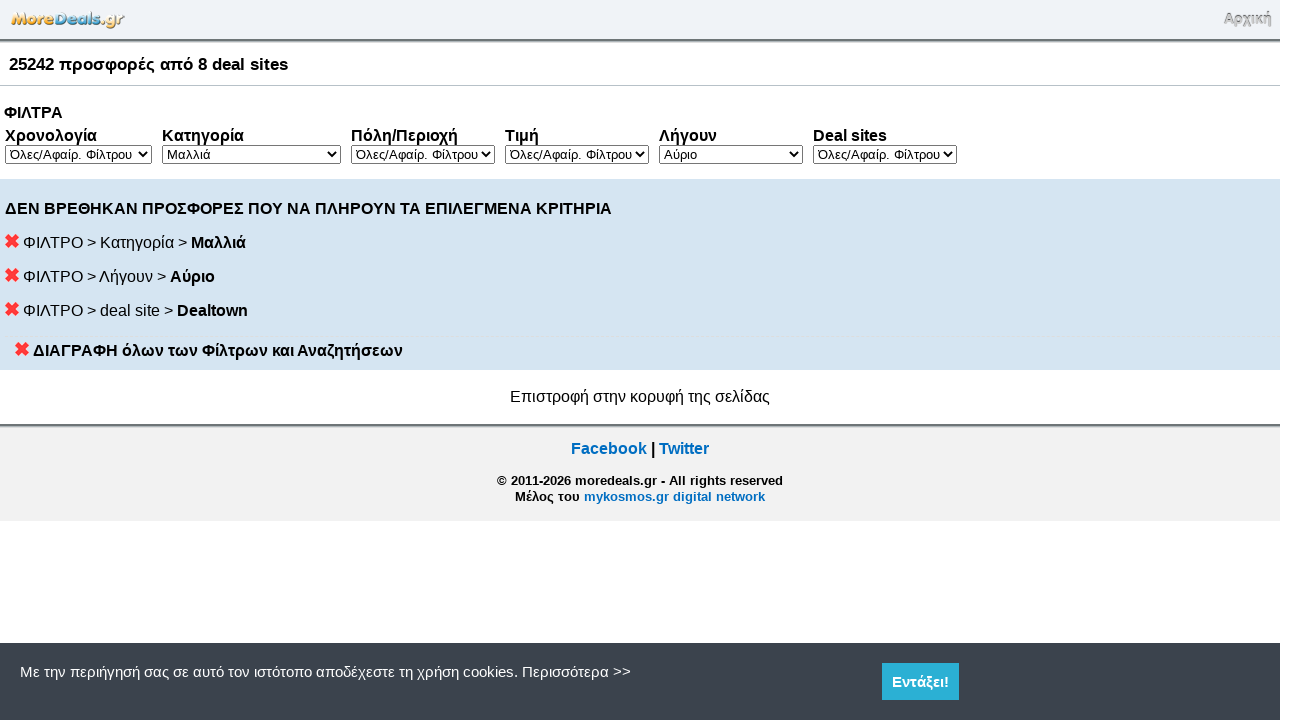

--- FILE ---
content_type: text/html; charset=UTF-8
request_url: https://moredeals.gr/?dsite=Dealtown&cat=3&when=2
body_size: 7254
content:



<!DOCTYPE html PUBLIC "-//WAPFORUM//DTD XHTML Mobile 1.2//EL" "https://www.openmobilealliance.org/tech/DTD/xhtml-mobile12.dtd">
<html xmlns="https://www.w3.org/1999/xhtml" lang="el" xml:lang="el" id="bp-doc">
<head>
<!-- Google Tag Manager -->
<script>(function(w,d,s,l,i){w[l]=w[l]||[];w[l].push({'gtm.start':
new Date().getTime(),event:'gtm.js'});var f=d.getElementsByTagName(s)[0],
j=d.createElement(s),dl=l!='dataLayer'?'&l='+l:'';j.async=true;j.src=
'https://www.googletagmanager.com/gtm.js?id='+i+dl;f.parentNode.insertBefore(j,f);
})(window,document,'script','dataLayer','GTM-KKSSPGLC');</script>
<!-- End Google Tag Manager -->
<title>Dealtown deals - Όλες οι προσφορές του Dealtown για Μαλλιά οι οποίες λήγουν Αύριο τακτοποιημένες σε ένα χώρο - MoreDeals.gr</title><meta http-equiv="content-type" content="text/html; charset=utf-8" />
<meta http-equiv="content-language" content="EL" />
<meta name="description" content="deals aggregator, όλες οι προσφορές σε ένα site, όλες οι προσφορές των deal sites, εκπτώσεις έως και 90%, MoreDeals.gr, Dealtown, Μαλλιά" />
<meta name="keywords" content="deals, προσφορές, εκπτώσεις, MoreDeals.gr, Dealtown, Μαλλιά, Αύριο" />
<meta name="viewport" content="width=device-width, initial-scale=1">
<link rel="canonical" href="https://www.moredeals.gr/">
<link rel="shortcut icon" href="https://www.moredeals.gr/favicon.ico" type="image/x-icon" />
<script type="text/javascript" src="https://ajax.googleapis.com/ajax/libs/jquery/1.3.0/jquery.min.js"></script>

<script type="text/javascript">
$(function() {
//More Button
$('.more').live("click",function() 
{
var ID = $(this).attr("id");
if(ID)
{
$("#more"+ID).html('<img src="moreajax3.gif" />');

$.ajax({
type: "POST",
url: "ajax_more.php",
data: "lastmsg="+ ID + "&gen=&cat=3&city=&price=&when=2&dsite=Dealtown&spop=&sdate=&sprice=&sdisc=&sexp=&ssmrt=", 
cache: false,
success: function(html){
$("ol#updates").append(html);
$("#more"+ID).remove();
}
});
}
else
{
$(".morebox").html('Τέλος προσφορών');

}


return false;


});
});

</script>
<style type="text/css">
body,div,dl,dt,dd,ul,ol,li,h1,h2,h3,h4,h5,h6{padding:0;margin:0}
h1,h2,h3,h4,h5,h6{display:inline;font-weight:normal}
img{border:0}
table{border:0;border-collapse:collapse;border-spacing:0;width:auto}
pre,code,kbd,samp,tt{font-family:monospace;line-height:99%;font-size:108%}
a, a:visited, a:hover, a:active{color:inherit;text-decoration:none}
ul, li{list-style-type:none}
body{font-size:16px;-webkit-text-size-adjust:none;font-family:Helvetica, 'Nokia Sans', Arial, Sans-serif}
.list{background:#fff;color:#000}
.small{font-size:93%}
.title{font-size:115%;font-weight:bold}
.article{font-family:Georgia, serif}
.article-title{font-weight:normal;font-size:120%}
.description a:link, a:active{font-weight: normal;color:#006ec2;}
.description a:visited{font-weight: normal;color:#006ec2;}
.description a:hover {color:#006ec2;}
.list .title{color:#000}
.list .uim .title{color:#000}
.list .featured-uim .title{color:#000}
.list .uim .uim .title{color:#000}
.list .subdued{color:#7c7c7d}
.list .uim .subdued{color:#7c7c7d}
.list .featured-uim .subdued{color:#7c7c7d}
.list .uim .uim .subdued{color:#7c7c7d}
.list .subtext{color:#6271a0}
.list .uim .subtext{color:#6271a0}
.list .featured-uim .subtext{color:#446b94}
.list .uim .uim .subtext{color:#6271a0}
.list .positive{color:#056005}
.list .uim .positive{color:#056005}
.list .featured-uim .positive{color:#00a400}
.list .uim .uim .positive{color:#056005}
.list .negative{color:#b30200}
.list .uim .negative{color:#b30200}
.list .featured-uim .negative{color:#b30200}
.list .uim .uim .negative{color:#b30200}
.list .important{color:#b30200;font-weight:bold}
.list .uim .important{color:#b30200}
.list .featured-uim .important{color:#b30200}
.list .uim .uim .important{color:#b30200}
.list .value{color:#405288}
.list .uim .value{color:#405288}
.list .featured-uim .value{color:#405288}
.list .uim .uim .value{color:#405288}
.list .disabled{color:#bcc5cc}
.list .uim .disabled{color:#bcc5cc}
.list .featured-uim .disabled{color:#bcc5cc}
.list .uim .uim .disabled{color:#bcc5cc}
.list .link{color:#006ec2}
.list .uim .link{color:#006ec2}
.list .featured-uim .link{color:#006ec2}
.list .uim .uim .link{color:#006ec2}
.list .url{color:#398f08}
.list .uim .url{color:#398f08}
.list .featured-uim .url{color:#398f08}
.list .uim .uim .url{color:#398f08}
.uim .subtext.description, .uim-featured .subtext.description{font-size:100%;color:#000}
.url{word-break:break-all;word-wrap:break-word}
#pageBranding{background:#f0f3f7 bottom left repeat-x}
#pageHeader .searchBox{padding:0.3em 4px}
#pageHeader .searchBox input{margin:0}
#gotos{font-size:85%}
#titlebar{padding:8px}
#titlebar .icon img{vertical-align:middle}
#titlebar .widgetTitle{vertical-align:middle;color:#fff;font-weight:bold;margin-left:4px;white-space:nowrap;overflow:hidden;text-overflow:ellipsis;text-shadow:rgba(0,0,0,1) 0 1px 1px;max-width:192px;display:inline-block}
#titlebar #uiCommands{position:absolute;top:10px;right:8px;max-width:40%;text-align:right}
#titlebar #uiCommands a{color:#ccc;text-shadow:rgba(0,0,0,0.7) 0 -1px 1px;text-decoration:none;font-size:85%;font-weight:bold}
#titlebar.minimal{width:100%;padding:0}
.minimal .logoAndTitle{padding:12px 4px 12px 10px;white-space:nowrap}
img.left{padding-right:.4em}
img.right{padding-left:.4em}
.image-block{display:block}
.caption{display:block;padding:0 1px;clear:both;font-size:72%;margin-top:2px}
.sprite{overflow:hidden;display:inline-block;background-repeat:no-repeat}
.uic span.sprite.inline{vertical-align:middle}
.uim .uiCommand a{font-size:85%;font-weight:bold;color:#481060}
.suim .uiCommand a{color:#674670}
.featured .uiCommand a{color:#fff}
#titlebar .uiCommand a{color:#ccc}
.uiCommand.as a, #allSites .uiCommand a{display:block;width:100%;height:100%}
div.case-hidden{display:none}
div.loading-spinner{text-align:center;padding:0.5em}
.oneSearch{padding:3px 0 0}
.oneSearch form{margin:0;padding:0;display:block;white-space:nowrap}
.osContainer td.os-filter{padding:10px}
.osContainer td.os-input{width:100%;padding:0 0 3px}
.osContainer td.os-input input.os-text{border:1px solid #ababab;background:#fff;color:#000;font-size:100%;padding:1px 2px 2px;width:100%;height:20px}
.osContainer td.os-button{padding:4px 8px}
.osContainer td.os-button input.os-button{border:none;background-color:transparent}
.minimal .oneSearch{width:100%;padding:0 10px}
.minimal .osContainer td.os-input input.os-text{border:1px solid #ababab;background:#fff;color:#000;font-size:100%;width:99%}
.minimal .oneSearch input.os-button{top:0}
.minimal .oneSearch input.os-text:focus{color:#000}
.minimal .oneSearch td.os-button{padding:0}
body .oneSearch .osContainer input.disabled{color:#bcc5cc}
.oneSearch .os-filter-list{display:none;position:absolute;z-index:10;top:0;left:8px;background:#ececec;border:1px solid #ababab}
.oneSearch .os-filter-list li{padding:6px 22px 6px 30px;font-size:85%;font-weight:bold}
.oneSearch .os-filter-list li a, .oneSearch .os-filter-list li a:visited{color:#000}
.oneSearch .os-filter-list li.selected{background:transparent 8px center no-repeat}
.oneSearch .os-filter-list .cancel{background:#dfdfdf}
hr.native{margin:0;height:2px;background:#6e7577;border:none;border-bottom:1px solid #aeb6ba;clear:both}
#content .uim{background:#fff;color:#000}
#content .uim-featured, #content .uim-featured .uim{background:#eff2fd;color:#3e3e3e}
.uim, #content .list .uim{border:none;border-top:1px solid #dfdfdf;margin:0}
.first, #content .list .first{border-top:0}
.uim-featured, .uim-featured .uim, #content .list .uim-featured, #content .list .uim-featured .uim{border-color:#7f9ab8}
.uip{padding:0.3em 8px}
.uip .uic{padding:0.3em 0}
.linked .items{background:transparent url(arrow_blue.png) no-repeat;background-position:center right}
.linked .items td.blocks, .linked .items td.imgR{padding-right:8px}
#bp-bd .callout{background:#13428b bottom left repeat-x}
#bp-bd .callout *{color:#d3ecff}
#bp-bd .callout .title{color:#fff}
#bp-bd .callout .subtext{color:#fff}
#bp-bd .callout .subdued{color:#378ca4}
#bp-bd .callout .value{color:#fff}
#bp-bd .callout-low{background:#f2fafe bottom left repeat-x}
#bp-bd .callout-low *{color:#272627}
#bp-bd .callout-low-linked .items{background:transparent url(arrow_blue.png) no-repeat;background-position:center right}
#bp-bd .callout-low .title{color:#16387c}
#bp-bd .callout-low .subtext{color:#16387c}
#bp-bd .callout-low .subdued{color:#656a6d}
#bp-bd .callout-low .value{color:#16387c}
#bp-bd .callout-strong{background:#fdf099 bottom left repeat-x}
#bp-bd .callout-strong *{color:#272627}
#bp-bd .callout-strong-linked .items{background:transparent url(arrow_blue.png) no-repeat;background-position:center right}
#bp-bd .callout-strong .title{color:#16387c}
#bp-bd .callout-strong .subtext{color:#50201e}
#bp-bd .callout-strong .subdued{color:#7d6d58}
#bp-bd .callout-strong .value{color:#16387c}
#bp-bd .callout-alert{background:#b91315 bottom left repeat-x}
#bp-bd .callout-alert *{color:#ffe6a2}
#bp-bd .callout-alert-linked .items{background:transparent no-repeat;background-position:center right}
#bp-bd .callout-alert .title{color:#fff}
#bp-bd .callout-alert .subtext{color:#fff}
#bp-bd .callout-alert .subdued{color:#e79576}
#bp-bd .callout-alert .value{color:#fff}
table.items{width:100%}
.items .blocks, .items .imgR{vertical-align:middle}
.items .imgL{vertical-align:top}
.placardSet .items .imgL{vertical-align:middle}
.imgL, .tpl .icon{padding-right:4px}
.tpl .icon{text-align:center}
.imgL span.sprite{display:block}
.imgR{padding:1px 12px 1px 4px;white-space:nowrap}
.blocks{width:100%}
.blocks .uic, .uim .uip .uic{padding:0;border-top:none;padding:0.3em 0}
.uic, .uip{display:block;padding:0.3em 8px}
.uic img + a.inline{margin-left:2px}
.uic img, .uic img + a.inline{vertical-align:middle}
.uim .uic, .uim .uip{border-top:1px solid #dfdfdf}
.uic.first, .uip.first, .collection .uim .uic.first, .collection .uim .uip.first, .collection .uim .uim .uic.first{border-top:0}
.uim .uic{border-top:1px solid #dfdfdf}
.uim-featured .uic{border-top:1px solid #7991a7}
.uim .uic.first, .uim .uim .uic.first{border-top:0}
.center{text-align:center}
.left, .natural{text-align:left}
.right, .opposite{text-align:right}
#content strong, #content .uim strong{font-weight:bold}
.hd{position:relative;font-size:93%}
.section .hd{background-color:transparent;background-image:none}
.section .hd .uic{padding:0.3em 7px;color:#4e5980}
.section .uim .hd .uic{padding:0.3em 8px}
.section .hd .uic a{color:#4e5980}
.section .hd .uiCommand a{font-size:85%;font-weight:bold;color:#4e5980}
.section .items{padding:0}
.section .uim .items{padding:0.3em 0}
.section .hd-linked{padding-right:7px}
.hd .uiCommand{display:block;text-align:right;position:absolute;right:8px;top:0.4em}
.section .hd-uicommand-short .uiCommand{top:0.2em}
.section .hd-linked .uiCommand{right:15px}
.hd .uiCommand a{font-size:85%;font-weight:bold;color:#481060;text-decoration:none}
.uim-featured .hd .uiCommand a{color:#fff}
.uim .hd{padding:0.4em 8px 0.3em;background:#fff bottom left repeat-x;border-bottom:1px solid #b7c1c8}
.uim .hd-uicommand{padding-right:4em}
.uim .hd .uic{border-top:0;color:#000;font-weight:bold}
.uim .uim .hd{background:#fff bottom left repeat-x}
.uim .uim .hd .uic{color:#596c7b}
.uim-featured .hd, .uim-featured .uim .hd, .uim .uim-featured .hd{background:#98adc6 bottom left repeat-x;border-bottom:1px solid #446b94}
.uim-featured .hd .uic, #content .uim-featured .hd .uic{color:#fff}
.uim .hd .title{color:#000}
.uim .uim .hd .title{color:#000}
.uim-featured .hd .title, .uim-featured .uim .hd .title{color:#fff}
.uim .hd .subdued{color:#7c7c7d}
.uim .uim .hd .subdued{color:#676867}
.uim-featured .hd .subdued, .uim-featured .uim .hd .subdued{color:#d6e0ee}
.uim .hd .subtext{color:#6271a0}
.uim .uim .hd .subtext{color:#446b94}
.uim-featured .hd .subtext, .uim-featured .uim .hd .subtext{color:#ffe294}
.uim .hd .positive{color:#056005}
.uim .uim .hd .positive{color:#056005}
.uim-featured .hd .positive, .uim-featured .uim .hd .positive{color:#5bf65d}
.uim .hd .negative{color:#b30200}
.uim .uim .hd .negative{color:#b30200}
.uim-featured .hd .negative, .uim-featured .uim .hd .negative{color:#b30200}
.uim .hd .important{color:#b30200}
.uim .uim .hd .important{color:#b30200}
.uim-featured .hd .important, .uim-featured .uim .hd .important{color:#ffe400}
.uim .hd .value{color:#405288}
.uim .uim .hd .value{color:#405288}
.uim-featured .hd .value, .uim-featured .uim .hd .value{color:#c6fb29}
.uim .hd .link{color:#006ec2}
.uim .uim .hd .link{color:#006ec2}
.uim-featured .hd .link, .uim-featured .uim .hd .link{color:#ffdb79}
a.inline{color:#006ec2}
.uim a.inline{color:#006ec2}
.uim-featured a.inline{color:#006ec2}
input[type="text"], input[type="password"], textarea{font-size:85%;border-top:1px solid #c6c6c6;border-bottom:1px solid #808080;border-left:1px solid #a6a6a6;border-right:1px solid #a6a6a6}
.formField input[type="text"], .formField input[type="password"], .formField textarea{width:89%}
.formField input[type="submit"], .formField button{font-size:93%;font-weight:bold;border-top:1px solid #c6c6c6;border-bottom:1px solid #808080;border-left:1px solid #a6a6a6;border-right:1px solid #a6a6a6;background:#f0f0f0}
form{margin:0}
form.inline, form.inline .formField, .formField.inline{display:inline}
.formField input, .formField textarea, .formField select, .formField button{font-size:inherit;font-weight:inherit;margin:0 8px 0.3em}
.formField textarea{margin-top:.3em;width:89%}
.formField input.disabled, .formField textarea.disabled{color:#bcc5cc}
#toolbar .formField input.disabled, #toolbar .formField textarea.disabled{color:#bcc5cc}
.uim .formField input.disabled, .uim .formField textarea.disabled{color:#bcc5cc}
.formField{padding:0}
.formField-first{padding-top:0.3em}
.formField .uic{color:#000}
.uim .formField .uic{color:#000}
.suim .formField .uic{color:#000}
.formLabel{padding:0.3em 8px;color:#4d4d4d}
.formField.compact, form.inline .formField.compact{display:block}
.compact .formLabel, .compact input, .compact input.text{display:inline}
.compact .formLabel{padding-right:0}
.formField .item{display:block}
input.text{display:block}
button{font-size:100%}
.formField.trigger{display:inline}
form.inline .formField-trigger-first, form.inline .formField-trigger-last{display:inline-block}
#pageFooter{clear:both;padding:0.8em 0 1em 0;border-top:1px solid #dcdddd;background-color:#f2f2f2}
.collection #pageFooter{margin-top:5px}
#pageFooter div#defaultFooter{margin-bottom:0;border:none;text-align:center;line-height:1.2em;font-size:85%}
div#defaultFooter div.bd{background:transparent;border:none;min-height:0}
div#defaultFooter div.uic{margin:0;padding:0;border:none;color:#000;font-weight:bold}
div.username a, div.links a{margin:0 4px}
div#defaultFooter a{font-weight:bold;color:#006ec2}
div#footer div.subtext{font-size:85%;color:#a4a3a4}
#pageFooter #brandFooter{background-color:#f2f2f2;color:#000;border:none;text-align:left}
#pageFooter #brandFooter a, #pageFooter #brandFooter a.inline{color:inherit}
#pageFooter #brandFooter .title{color:#000}
#pageFooter #brandFooter .subdued{color:#7c7c7d}
#pageFooter #brandFooter .subtext{color:#a4a3a4}
#pageFooter #brandFooter .positive{color:#056005}
#pageFooter #brandFooter .negative{color:#b30200}
#pageFooter #brandFooter .important{color:#b30200;font-weight:bold}
#pageFooter #brandFooter .link{color:#006ec2}
#pageFooter #brandFooter .url{color:#398f08}
.spriteicons {background:url(/loc_mk/images/menuicons.png);}
	.ricons {width:15px;}
		.fgreece {height:9px; background-position:-54px -134px;}
		.fuk {height:9px; background-position:-54px -143px;}
		.fgermany {height:9px; background-position:-54px -152px;}
		.fusa {height:9px; background-position:-54px -161px;}
		.fjapan {height:9px; background-position:-54px -170px;}
		.fcanada {height:9px; background-position:-54px -179px;}
		.feuro {height:9px; background-position:-54px -188px;}
		.irss {height:15px; background-position:-54px -197px;}
		.iprosfores {height:14px; background-position:-54px -212px;}
		.iapergies {height:15px; background-position:-54px -227px;}
		.fswiss {height:9px; background-position:-54px -242px;}
.uic #currency {font-size:115%;font-weight:bold}
div.centered {text-align: left;}
div.centered table {margin: 0 auto;}
.tvguide td {margin:0 0 0 0;padding:5px;font-size:85%;}
.dist2b {color:#88B213;font-size:120%;font-weight:bold;}
#top-ad{clear:both;padding:0 0 0 0;border-top:1px solid #dcdddd;}
input.genbutton {
	background: url(https://www.mykosmos.gr/loc_mk/images/button_bg.png) repeat-x 0 0;
	font-family:'Lucida Sans Unicode', 'Lucida Grande', sans-serif;
	font-size:12px;
	font-weight:bold;
	color:#444444;
	border:solid 1px #c98f33;
	padding:0px 10px;
	height: 24px;
	cursor:pointer;
	cursor:hand;
	-moz-border-radius:3px;
	-webkit-border-radius:3px;
	box-shadow:none;
	-moz-box-shadow:none;
	-webkit-box-shadow:none;
}

ol.timeline
	{ list-style:none;padding:0px;margin:0px;}
.morebox
	{
	font-weight:bold;
	color:#333333;
	font-size:14px;
	text-align:center;
	border:solid 1px #dddddd;
	background:#feeabc;
	padding:8px;
	margin:8px;
	-moz-border-radius: 6px;-webkit-border-radius: 6px;
	}
.morebox a{ color:#333333; text-decoration:none}
.morebox a:hover{ color:#333333; text-decoration:none
</style>

</head>
<body class="list" id="bp-bd">
<!-- Google Tag Manager (noscript) -->
<noscript><iframe src="https://www.googletagmanager.com/ns.html?id=GTM-KKSSPGLC"
height="0" width="0" style="display:none;visibility:hidden"></iframe></noscript>
<!-- End Google Tag Manager (noscript) -->
<div id="page">

	<div id="pageHeader">
		<div id="pageBranding">
			<div id="titlebar">
				<div class="logoAndTitle">

					<div id="uiCommands">
						<span class="uiCommand">
							<a href="/">Αρχική</a>
						</span>
					</div>

					<span class="icon"><a href="/">
						<img src="moredeals_logo.png"/></a>
					</span>

				</div><!-- logoAndtitle -->
			</div><!-- titlebar -->
		</div><!-- pagebranding -->

		<!--Ad placement-->

	</div><!-- pageheader -->

	<div id="content">
		<div>
			<div id="case-today-tab">

				<hr class="native"/>
				<div class="uim">
					<div class="bd">
						<div class="hd">
							<table class="items">
									<tr><td class="blocks">
									<div class="uic title first">
										<b>25242</b> προσφορές από
										<b>8</b> deal sites
									</div>
									</td></tr>
							</table>
						</div>
						<br /><b>&nbsp;ΦΙΛΤΡΑ</b><br />
						<div style="padding:5px;float:left;">
						<form name=f0>
						<b>Χρονολογία</b><br />
						<select name="sf0" onchange='window.location=this.value;'>
						<option value="/?gen=&cat=3&dsite=Dealtown&when=2" selected>Όλες/Αφαίρ. Φίλτρου</option>
						<option value="/?gen=2&cat=3&dsite=Dealtown&when=2">Προστέθηκαν Σήμερα</option>
						</select>
						</form>
						</div>

						<div style="padding:5px;float:left;">
						<form name=f5>
						<b>Κατηγορία</b><br /> 
						<select name="sf5" onchange='window.location=this.value;'>
						<option value="/?cat=&dsite=Dealtown&when=2">Όλες/Αφαίρ. Φίλτρου</option>
<option value="/?cat=1&dsite=Dealtown&when=2">Διακοπές/Ταξίδια</option><option value="/?cat=2&dsite=Dealtown&when=2">Περιποίηση</option><option value="/?cat=3&dsite=Dealtown&when=2" selected>Μαλλιά</option><option value="/?cat=4&dsite=Dealtown&when=2">Φαγητό</option><option value="/?cat=5&dsite=Dealtown&when=2">Θέατρο/Σινεμά</option><option value="/?cat=6&dsite=Dealtown&when=2">Χορός</option><option value="/?cat=7&dsite=Dealtown&when=2">Αυτοκίνητο/Μοτο</option><option value="/?cat=8&dsite=Dealtown&when=2">Εκπαίδευση</option><option value="/?cat=9&dsite=Dealtown&when=2">Αδυνάτισμα</option><option value="/?cat=10&dsite=Dealtown&when=2">Αθλητισμός</option><option value="/?cat=11&dsite=Dealtown&when=2">Υπηρεσίες Συντήρησης</option><option value="/?cat=12&dsite=Dealtown&when=2">Οπτικά</option><option value="/?cat=13&dsite=Dealtown&when=2">Βιβλία</option><option value="/?cat=14&dsite=Dealtown&when=2">Αλλες Υπηρεσίες/Προϊόντα</option>						</select>
						</form>
						</div>

						<div style="padding:5px;float:left;">
						<form name=f1>
						<b>Πόλη/Περιοχή</b><br /> 
						<select name="sf1" onchange='window.location=this.value;'>
									<option value="/?city=&cat=3&dsite=Dealtown&when=2" selected>Όλες/Αφαίρ. Φίλτρου</option>
<option value="/?city=1&cat=3&dsite=Dealtown&when=2">Αθήνα/Πειραιάς</option><option value="/?city=2&cat=3&dsite=Dealtown&when=2">Θεσσαλονίκη</option><option value="/?city=3&cat=3&dsite=Dealtown&when=2">Υπόλοιπη Ελλάδα</option>						</select>
						</form>
						</div>

						<div style="padding:5px;float:left;">
						<form name=f2>
						<b>Τιμή</b><br /> 
						<select name="sf2" onchange='window.location=this.value;'>
								<option value="/?price=&cat=3&dsite=Dealtown&when=2" selected>Όλες/Αφαίρ. Φίλτρου</option>	
<option value="/?price=1&cat=3&dsite=Dealtown&when=2">Μέχρι 20€</option><option value="/?price=2&cat=3&dsite=Dealtown&when=2">21€ - 50€</option><option value="/?price=3&cat=3&dsite=Dealtown&when=2">51€ - 100€</option><option value="/?price=4&cat=3&dsite=Dealtown&when=2">101€ - 200€</option><option value="/?price=5&cat=3&dsite=Dealtown&when=2">Πάνω από 200€</option>						</select>
						</form>
						</div>

						<div style="padding:5px;float:left;">
						<form name=f3>
						<b>Λήγουν</b><br /> 

						<select name="sf3" onchange='window.location=this.value;'>
									<option value="/?when=&cat=3&dsite=Dealtown">Όλες/Αφαίρ. Φίλτρου</option>	
<option value="/?when=1&cat=3&dsite=Dealtown">Σήμερα</option>
			<option value="/?when=2&cat=3&dsite=Dealtown" selected>Αύριο</option>						</select>
						</form>
						</div>

						<div style="padding:5px;float:left;">
						<form name=f4>
						<b>Deal sites</b><br /> 
						<select name="sf4" onchange='window.location=this.value;'>
						<option value="/?dsite=&cat=3&when=2">Όλες/Αφαίρ. Φίλτρου</option>	
			<option value="/?dsite=Bodydeals&cat=3&when=2">Bodydeals</option><option value="/?dsite=Dealsafari&cat=3&when=2">Dealsafari</option><option value="/?dsite=Dealway&cat=3&when=2">Dealway</option><option value="/?dsite=Donedeals&cat=3&when=2">Donedeals</option><option value="/?dsite=Ekdromi&cat=3&when=2">Ekdromi</option><option value="/?dsite=Goldenfoods&cat=3&when=2">Goldenfoods</option><option value="/?dsite=Paraxenies&cat=3&when=2">Paraxenies</option><option value="/?dsite=Xenodoxeio&cat=3&when=2">Xenodoxeio</option>						</select>
						</form>
						</div>

						<div style="clear:both;"></div>
<ol class="timeline" id="updates">
<div style="margin-top:10px;padding:5px;width:100%;background:#d5e5f2;"><p><span class="main"><b>ΔΕΝ ΒΡΕΘΗΚΑΝ ΠΡΟΣΦΟΡΕΣ ΠΟΥ ΝΑ ΠΛΗΡΟΥΝ ΤΑ ΕΠΙΛΕΓΜΕΝΑ ΚΡΙΤΗΡΙΑ</b></span></p><p><a href="/?cat=&dsite=Dealtown&when=2"><img style="vertical-align:text-top;" src="https://www.moredeals.gr/images/close.png"></a> ΦΙΛΤΡΟ > Κατηγορία > <b>Μαλλιά</b></p><p><a href="/?when=&cat=3&dsite=Dealtown"><img style="vertical-align:text-top;" src="https://www.moredeals.gr/images/close.png"></a> ΦΙΛΤΡΟ > Λήγουν > <b>Αύριο</b></p><p><a href="/?dsite=&cat=3&when=2"><img style="vertical-align:text-top;" src="https://www.moredeals.gr/images/close.png"></a> ΦΙΛΤΡΟ > deal site > <b>Dealtown</b></p><div style="padding:5px 10px;border-top:dashed 1px #dddddd;"><a href="/"><img style="vertical-align:text-top;" src="https://www.moredeals.gr/images/close.png"></a> <b>ΔΙΑΓΡΑΦΗ όλων των Φίλτρων και Αναζητήσεων</b></div></div></ol>

					</div>
						<br /><center><a href="#top">Επιστροφή στην κορυφή της σελίδας</a></center><br />						
				</div>
				
				<hr class="native"/>
			</div>

			<div class="case-hidden" id="case-favorites"></div>
			<div class="case-hidden" id="case-all-sites"></div>

			<div class="case-hidden" id="case-update-fav-failed">
				<div class="uim first last">
					<div class="bd">
					</div>
				</div>
			
			</div>
			</div>
		</div>
	</div>

	<!--Ad placement-->

	<div id="pageFooter">
		<div class="uim first last" id="defaultFooter">
			<div class="bd">

				<div class="uim bdr first">
					<div class="bd">
						<div class="uic title first center"> 
							<a class="inline" href="https://m.facebook.com/moredeals"><span>Facebook</span></a> |
							<a class="inline" href="https://twitter.com/Moredealsgr"><span>Twitter</span></a>
							<br/><br/>
						</div>
					</div>
				</div>

				<div class="uic small last">© 2011-2026&nbsp;moredeals.gr - All rights reserved<br />Μέλος του <a href="https://www.mykosmos.gr" target="_blank">mykosmos.gr digital network</a></div>
				

			</div>
		</div>
	</div>

</div>

<script>
(function() {
	if (!localStorage.getItem('md_cookieconsent')) {
		document.body.innerHTML += '\
		<div class="cookieconsent" style="position:fixed;padding:20px;left:0;bottom:0;background-color:#252e39;opacity: 0.9;color:#FFFFFF;text-align:left;width:100%;z-index:99999;font-family: trebuchet ms, helvetica, sans-serif;">\
			<div style="float:left;width:65%;font-size:15px;text-align:left;padding-right:30px;">Με την περιήγησή σας σε αυτό τον ιστότοπο αποδέχεστε τη χρήση cookies. <a href="https://www.mykosmos.gr/loc_mk/politiki-prostasias-pd.asp">Περισσότερα >></a></div> \
			<div style="float:left;"><input type="button" style="padding:10px;background:#14a7d0;border:none;font-size:15px;cursor:pointer;font-weight:bold;color:#FFFFFF;" value="Εντάξει!" onclick=""></div><div style="clear:both;"></div> \
		</div>\
		';
		document.querySelector('.cookieconsent input').onclick = function(e) {
			e.preventDefault();
			document.querySelector('.cookieconsent').style.display = 'none';
			localStorage.setItem('md_cookieconsent', true);
		};
	}
})();
</script>

<!-- End of new TH -->

</body>
</html>